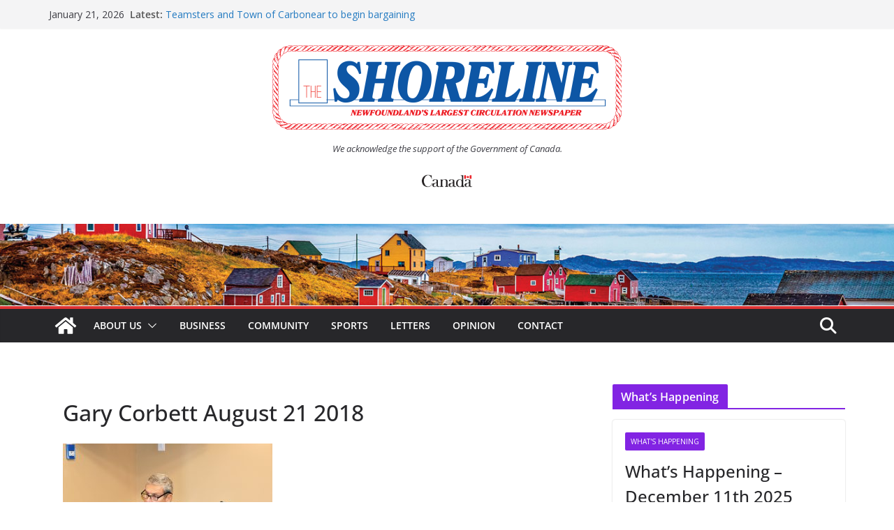

--- FILE ---
content_type: text/html; charset=UTF-8
request_url: https://theshoreline.ca/wp/wp-admin/admin-ajax.php
body_size: -145
content:
688247.232ba0b6a7708cd936ddb53a26f8ea2a

--- FILE ---
content_type: text/html; charset=utf-8
request_url: https://www.google.com/recaptcha/api2/aframe
body_size: 267
content:
<!DOCTYPE HTML><html><head><meta http-equiv="content-type" content="text/html; charset=UTF-8"></head><body><script nonce="rJmGl7wEoC6xEBb3D1E2DQ">/** Anti-fraud and anti-abuse applications only. See google.com/recaptcha */ try{var clients={'sodar':'https://pagead2.googlesyndication.com/pagead/sodar?'};window.addEventListener("message",function(a){try{if(a.source===window.parent){var b=JSON.parse(a.data);var c=clients[b['id']];if(c){var d=document.createElement('img');d.src=c+b['params']+'&rc='+(localStorage.getItem("rc::a")?sessionStorage.getItem("rc::b"):"");window.document.body.appendChild(d);sessionStorage.setItem("rc::e",parseInt(sessionStorage.getItem("rc::e")||0)+1);localStorage.setItem("rc::h",'1769047406742');}}}catch(b){}});window.parent.postMessage("_grecaptcha_ready", "*");}catch(b){}</script></body></html>